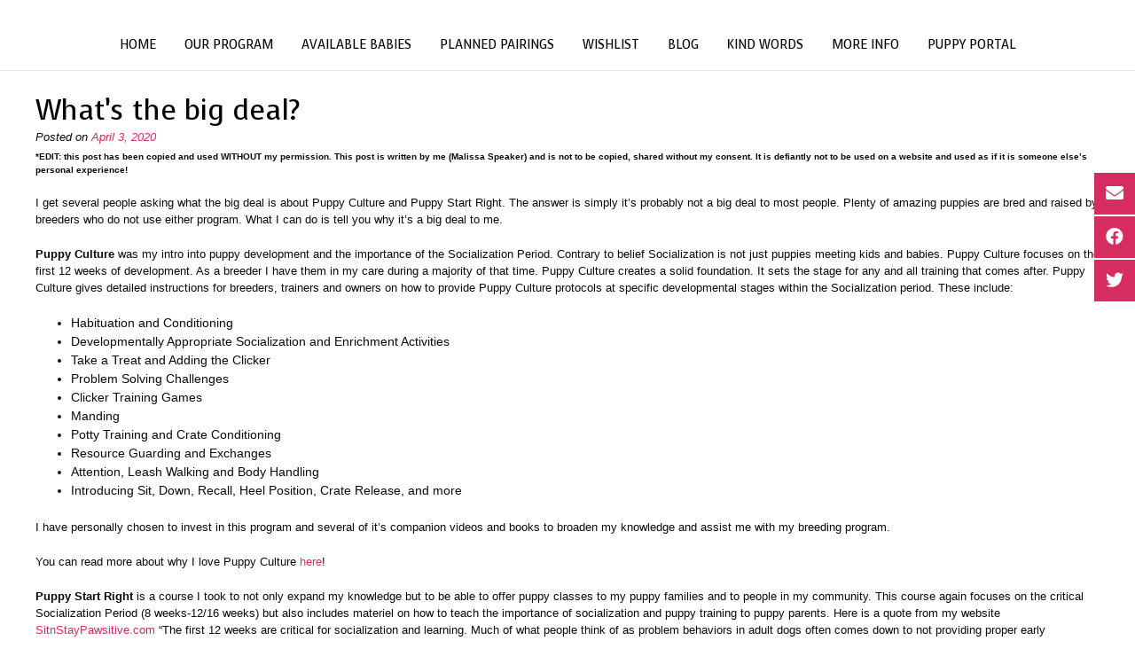

--- FILE ---
content_type: text/html; charset=UTF-8
request_url: https://supernovasiberianhuskies.com/tag/puppy-start-right/
body_size: 9912
content:
<!DOCTYPE html><!-- Nikkon.ORG -->
<html lang="en-US">
<head>
<meta charset="UTF-8">
<meta name="viewport" content="width=device-width, initial-scale=1">
<link rel="profile" href="http://gmpg.org/xfn/11">
<link rel="pingback" href="https://supernovasiberianhuskies.com/xmlrpc.php">
<meta name='robots' content='index, follow, max-image-preview:large, max-snippet:-1, max-video-preview:-1' />
	<style>img:is([sizes="auto" i], [sizes^="auto," i]) { contain-intrinsic-size: 3000px 1500px }</style>
	
	<!-- This site is optimized with the Yoast SEO plugin v19.7.2 - https://yoast.com/wordpress/plugins/seo/ -->
	<title>Puppy Start Right Archives :</title>
	<link rel="canonical" href="https://supernovasiberianhuskies.com/tag/puppy-start-right/" />
	<meta property="og:locale" content="en_US" />
	<meta property="og:type" content="article" />
	<meta property="og:title" content="Puppy Start Right Archives :" />
	<meta property="og:url" content="https://supernovasiberianhuskies.com/tag/puppy-start-right/" />
	<meta name="twitter:card" content="summary_large_image" />
	<meta name="twitter:site" content="@SupernovaSibes" />
	<script type="application/ld+json" class="yoast-schema-graph">{"@context":"https://schema.org","@graph":[{"@type":"CollectionPage","@id":"https://supernovasiberianhuskies.com/tag/puppy-start-right/","url":"https://supernovasiberianhuskies.com/tag/puppy-start-right/","name":"Puppy Start Right Archives :","isPartOf":{"@id":"https://supernovasiberianhuskies.com/#website"},"breadcrumb":{"@id":"https://supernovasiberianhuskies.com/tag/puppy-start-right/#breadcrumb"},"inLanguage":"en-US"},{"@type":"BreadcrumbList","@id":"https://supernovasiberianhuskies.com/tag/puppy-start-right/#breadcrumb","itemListElement":[{"@type":"ListItem","position":1,"name":"Home","item":"https://supernovasiberianhuskies.com/"},{"@type":"ListItem","position":2,"name":"Puppy Start Right"}]},{"@type":"WebSite","@id":"https://supernovasiberianhuskies.com/#website","url":"https://supernovasiberianhuskies.com/","name":"Texas Husky Breeders: Supernova Siberians: Texas Huskies","description":"","potentialAction":[{"@type":"SearchAction","target":{"@type":"EntryPoint","urlTemplate":"https://supernovasiberianhuskies.com/?s={search_term_string}"},"query-input":"required name=search_term_string"}],"inLanguage":"en-US"}]}</script>
	<!-- / Yoast SEO plugin. -->


<link rel='dns-prefetch' href='//client.crisp.chat' />
<link rel='dns-prefetch' href='//fonts.googleapis.com' />
<link rel="alternate" type="application/rss+xml" title=" &raquo; Feed" href="https://supernovasiberianhuskies.com/feed/" />
<link rel="alternate" type="application/rss+xml" title=" &raquo; Comments Feed" href="https://supernovasiberianhuskies.com/comments/feed/" />
<link rel="alternate" type="application/rss+xml" title=" &raquo; Puppy Start Right Tag Feed" href="https://supernovasiberianhuskies.com/tag/puppy-start-right/feed/" />
<script type="text/javascript">
/* <![CDATA[ */
window._wpemojiSettings = {"baseUrl":"https:\/\/s.w.org\/images\/core\/emoji\/16.0.1\/72x72\/","ext":".png","svgUrl":"https:\/\/s.w.org\/images\/core\/emoji\/16.0.1\/svg\/","svgExt":".svg","source":{"concatemoji":"https:\/\/supernovasiberianhuskies.com\/wp-includes\/js\/wp-emoji-release.min.js?ver=6.8.3"}};
/*! This file is auto-generated */
!function(s,n){var o,i,e;function c(e){try{var t={supportTests:e,timestamp:(new Date).valueOf()};sessionStorage.setItem(o,JSON.stringify(t))}catch(e){}}function p(e,t,n){e.clearRect(0,0,e.canvas.width,e.canvas.height),e.fillText(t,0,0);var t=new Uint32Array(e.getImageData(0,0,e.canvas.width,e.canvas.height).data),a=(e.clearRect(0,0,e.canvas.width,e.canvas.height),e.fillText(n,0,0),new Uint32Array(e.getImageData(0,0,e.canvas.width,e.canvas.height).data));return t.every(function(e,t){return e===a[t]})}function u(e,t){e.clearRect(0,0,e.canvas.width,e.canvas.height),e.fillText(t,0,0);for(var n=e.getImageData(16,16,1,1),a=0;a<n.data.length;a++)if(0!==n.data[a])return!1;return!0}function f(e,t,n,a){switch(t){case"flag":return n(e,"\ud83c\udff3\ufe0f\u200d\u26a7\ufe0f","\ud83c\udff3\ufe0f\u200b\u26a7\ufe0f")?!1:!n(e,"\ud83c\udde8\ud83c\uddf6","\ud83c\udde8\u200b\ud83c\uddf6")&&!n(e,"\ud83c\udff4\udb40\udc67\udb40\udc62\udb40\udc65\udb40\udc6e\udb40\udc67\udb40\udc7f","\ud83c\udff4\u200b\udb40\udc67\u200b\udb40\udc62\u200b\udb40\udc65\u200b\udb40\udc6e\u200b\udb40\udc67\u200b\udb40\udc7f");case"emoji":return!a(e,"\ud83e\udedf")}return!1}function g(e,t,n,a){var r="undefined"!=typeof WorkerGlobalScope&&self instanceof WorkerGlobalScope?new OffscreenCanvas(300,150):s.createElement("canvas"),o=r.getContext("2d",{willReadFrequently:!0}),i=(o.textBaseline="top",o.font="600 32px Arial",{});return e.forEach(function(e){i[e]=t(o,e,n,a)}),i}function t(e){var t=s.createElement("script");t.src=e,t.defer=!0,s.head.appendChild(t)}"undefined"!=typeof Promise&&(o="wpEmojiSettingsSupports",i=["flag","emoji"],n.supports={everything:!0,everythingExceptFlag:!0},e=new Promise(function(e){s.addEventListener("DOMContentLoaded",e,{once:!0})}),new Promise(function(t){var n=function(){try{var e=JSON.parse(sessionStorage.getItem(o));if("object"==typeof e&&"number"==typeof e.timestamp&&(new Date).valueOf()<e.timestamp+604800&&"object"==typeof e.supportTests)return e.supportTests}catch(e){}return null}();if(!n){if("undefined"!=typeof Worker&&"undefined"!=typeof OffscreenCanvas&&"undefined"!=typeof URL&&URL.createObjectURL&&"undefined"!=typeof Blob)try{var e="postMessage("+g.toString()+"("+[JSON.stringify(i),f.toString(),p.toString(),u.toString()].join(",")+"));",a=new Blob([e],{type:"text/javascript"}),r=new Worker(URL.createObjectURL(a),{name:"wpTestEmojiSupports"});return void(r.onmessage=function(e){c(n=e.data),r.terminate(),t(n)})}catch(e){}c(n=g(i,f,p,u))}t(n)}).then(function(e){for(var t in e)n.supports[t]=e[t],n.supports.everything=n.supports.everything&&n.supports[t],"flag"!==t&&(n.supports.everythingExceptFlag=n.supports.everythingExceptFlag&&n.supports[t]);n.supports.everythingExceptFlag=n.supports.everythingExceptFlag&&!n.supports.flag,n.DOMReady=!1,n.readyCallback=function(){n.DOMReady=!0}}).then(function(){return e}).then(function(){var e;n.supports.everything||(n.readyCallback(),(e=n.source||{}).concatemoji?t(e.concatemoji):e.wpemoji&&e.twemoji&&(t(e.twemoji),t(e.wpemoji)))}))}((window,document),window._wpemojiSettings);
/* ]]> */
</script>
<link rel='stylesheet' id='sbi_styles-css' href='https://supernovasiberianhuskies.com/wp-content/plugins/instagram-feed/css/sbi-styles.min.css?ver=6.0.8' type='text/css' media='all' />
<style id='wp-emoji-styles-inline-css' type='text/css'>

	img.wp-smiley, img.emoji {
		display: inline !important;
		border: none !important;
		box-shadow: none !important;
		height: 1em !important;
		width: 1em !important;
		margin: 0 0.07em !important;
		vertical-align: -0.1em !important;
		background: none !important;
		padding: 0 !important;
	}
</style>
<link rel='stylesheet' id='wp-block-library-css' href='https://supernovasiberianhuskies.com/wp-includes/css/dist/block-library/style.min.css?ver=6.8.3' type='text/css' media='all' />
<style id='classic-theme-styles-inline-css' type='text/css'>
/*! This file is auto-generated */
.wp-block-button__link{color:#fff;background-color:#32373c;border-radius:9999px;box-shadow:none;text-decoration:none;padding:calc(.667em + 2px) calc(1.333em + 2px);font-size:1.125em}.wp-block-file__button{background:#32373c;color:#fff;text-decoration:none}
</style>
<style id='global-styles-inline-css' type='text/css'>
:root{--wp--preset--aspect-ratio--square: 1;--wp--preset--aspect-ratio--4-3: 4/3;--wp--preset--aspect-ratio--3-4: 3/4;--wp--preset--aspect-ratio--3-2: 3/2;--wp--preset--aspect-ratio--2-3: 2/3;--wp--preset--aspect-ratio--16-9: 16/9;--wp--preset--aspect-ratio--9-16: 9/16;--wp--preset--color--black: #000000;--wp--preset--color--cyan-bluish-gray: #abb8c3;--wp--preset--color--white: #ffffff;--wp--preset--color--pale-pink: #f78da7;--wp--preset--color--vivid-red: #cf2e2e;--wp--preset--color--luminous-vivid-orange: #ff6900;--wp--preset--color--luminous-vivid-amber: #fcb900;--wp--preset--color--light-green-cyan: #7bdcb5;--wp--preset--color--vivid-green-cyan: #00d084;--wp--preset--color--pale-cyan-blue: #8ed1fc;--wp--preset--color--vivid-cyan-blue: #0693e3;--wp--preset--color--vivid-purple: #9b51e0;--wp--preset--gradient--vivid-cyan-blue-to-vivid-purple: linear-gradient(135deg,rgba(6,147,227,1) 0%,rgb(155,81,224) 100%);--wp--preset--gradient--light-green-cyan-to-vivid-green-cyan: linear-gradient(135deg,rgb(122,220,180) 0%,rgb(0,208,130) 100%);--wp--preset--gradient--luminous-vivid-amber-to-luminous-vivid-orange: linear-gradient(135deg,rgba(252,185,0,1) 0%,rgba(255,105,0,1) 100%);--wp--preset--gradient--luminous-vivid-orange-to-vivid-red: linear-gradient(135deg,rgba(255,105,0,1) 0%,rgb(207,46,46) 100%);--wp--preset--gradient--very-light-gray-to-cyan-bluish-gray: linear-gradient(135deg,rgb(238,238,238) 0%,rgb(169,184,195) 100%);--wp--preset--gradient--cool-to-warm-spectrum: linear-gradient(135deg,rgb(74,234,220) 0%,rgb(151,120,209) 20%,rgb(207,42,186) 40%,rgb(238,44,130) 60%,rgb(251,105,98) 80%,rgb(254,248,76) 100%);--wp--preset--gradient--blush-light-purple: linear-gradient(135deg,rgb(255,206,236) 0%,rgb(152,150,240) 100%);--wp--preset--gradient--blush-bordeaux: linear-gradient(135deg,rgb(254,205,165) 0%,rgb(254,45,45) 50%,rgb(107,0,62) 100%);--wp--preset--gradient--luminous-dusk: linear-gradient(135deg,rgb(255,203,112) 0%,rgb(199,81,192) 50%,rgb(65,88,208) 100%);--wp--preset--gradient--pale-ocean: linear-gradient(135deg,rgb(255,245,203) 0%,rgb(182,227,212) 50%,rgb(51,167,181) 100%);--wp--preset--gradient--electric-grass: linear-gradient(135deg,rgb(202,248,128) 0%,rgb(113,206,126) 100%);--wp--preset--gradient--midnight: linear-gradient(135deg,rgb(2,3,129) 0%,rgb(40,116,252) 100%);--wp--preset--font-size--small: 13px;--wp--preset--font-size--medium: 20px;--wp--preset--font-size--large: 36px;--wp--preset--font-size--x-large: 42px;--wp--preset--spacing--20: 0.44rem;--wp--preset--spacing--30: 0.67rem;--wp--preset--spacing--40: 1rem;--wp--preset--spacing--50: 1.5rem;--wp--preset--spacing--60: 2.25rem;--wp--preset--spacing--70: 3.38rem;--wp--preset--spacing--80: 5.06rem;--wp--preset--shadow--natural: 6px 6px 9px rgba(0, 0, 0, 0.2);--wp--preset--shadow--deep: 12px 12px 50px rgba(0, 0, 0, 0.4);--wp--preset--shadow--sharp: 6px 6px 0px rgba(0, 0, 0, 0.2);--wp--preset--shadow--outlined: 6px 6px 0px -3px rgba(255, 255, 255, 1), 6px 6px rgba(0, 0, 0, 1);--wp--preset--shadow--crisp: 6px 6px 0px rgba(0, 0, 0, 1);}:where(.is-layout-flex){gap: 0.5em;}:where(.is-layout-grid){gap: 0.5em;}body .is-layout-flex{display: flex;}.is-layout-flex{flex-wrap: wrap;align-items: center;}.is-layout-flex > :is(*, div){margin: 0;}body .is-layout-grid{display: grid;}.is-layout-grid > :is(*, div){margin: 0;}:where(.wp-block-columns.is-layout-flex){gap: 2em;}:where(.wp-block-columns.is-layout-grid){gap: 2em;}:where(.wp-block-post-template.is-layout-flex){gap: 1.25em;}:where(.wp-block-post-template.is-layout-grid){gap: 1.25em;}.has-black-color{color: var(--wp--preset--color--black) !important;}.has-cyan-bluish-gray-color{color: var(--wp--preset--color--cyan-bluish-gray) !important;}.has-white-color{color: var(--wp--preset--color--white) !important;}.has-pale-pink-color{color: var(--wp--preset--color--pale-pink) !important;}.has-vivid-red-color{color: var(--wp--preset--color--vivid-red) !important;}.has-luminous-vivid-orange-color{color: var(--wp--preset--color--luminous-vivid-orange) !important;}.has-luminous-vivid-amber-color{color: var(--wp--preset--color--luminous-vivid-amber) !important;}.has-light-green-cyan-color{color: var(--wp--preset--color--light-green-cyan) !important;}.has-vivid-green-cyan-color{color: var(--wp--preset--color--vivid-green-cyan) !important;}.has-pale-cyan-blue-color{color: var(--wp--preset--color--pale-cyan-blue) !important;}.has-vivid-cyan-blue-color{color: var(--wp--preset--color--vivid-cyan-blue) !important;}.has-vivid-purple-color{color: var(--wp--preset--color--vivid-purple) !important;}.has-black-background-color{background-color: var(--wp--preset--color--black) !important;}.has-cyan-bluish-gray-background-color{background-color: var(--wp--preset--color--cyan-bluish-gray) !important;}.has-white-background-color{background-color: var(--wp--preset--color--white) !important;}.has-pale-pink-background-color{background-color: var(--wp--preset--color--pale-pink) !important;}.has-vivid-red-background-color{background-color: var(--wp--preset--color--vivid-red) !important;}.has-luminous-vivid-orange-background-color{background-color: var(--wp--preset--color--luminous-vivid-orange) !important;}.has-luminous-vivid-amber-background-color{background-color: var(--wp--preset--color--luminous-vivid-amber) !important;}.has-light-green-cyan-background-color{background-color: var(--wp--preset--color--light-green-cyan) !important;}.has-vivid-green-cyan-background-color{background-color: var(--wp--preset--color--vivid-green-cyan) !important;}.has-pale-cyan-blue-background-color{background-color: var(--wp--preset--color--pale-cyan-blue) !important;}.has-vivid-cyan-blue-background-color{background-color: var(--wp--preset--color--vivid-cyan-blue) !important;}.has-vivid-purple-background-color{background-color: var(--wp--preset--color--vivid-purple) !important;}.has-black-border-color{border-color: var(--wp--preset--color--black) !important;}.has-cyan-bluish-gray-border-color{border-color: var(--wp--preset--color--cyan-bluish-gray) !important;}.has-white-border-color{border-color: var(--wp--preset--color--white) !important;}.has-pale-pink-border-color{border-color: var(--wp--preset--color--pale-pink) !important;}.has-vivid-red-border-color{border-color: var(--wp--preset--color--vivid-red) !important;}.has-luminous-vivid-orange-border-color{border-color: var(--wp--preset--color--luminous-vivid-orange) !important;}.has-luminous-vivid-amber-border-color{border-color: var(--wp--preset--color--luminous-vivid-amber) !important;}.has-light-green-cyan-border-color{border-color: var(--wp--preset--color--light-green-cyan) !important;}.has-vivid-green-cyan-border-color{border-color: var(--wp--preset--color--vivid-green-cyan) !important;}.has-pale-cyan-blue-border-color{border-color: var(--wp--preset--color--pale-cyan-blue) !important;}.has-vivid-cyan-blue-border-color{border-color: var(--wp--preset--color--vivid-cyan-blue) !important;}.has-vivid-purple-border-color{border-color: var(--wp--preset--color--vivid-purple) !important;}.has-vivid-cyan-blue-to-vivid-purple-gradient-background{background: var(--wp--preset--gradient--vivid-cyan-blue-to-vivid-purple) !important;}.has-light-green-cyan-to-vivid-green-cyan-gradient-background{background: var(--wp--preset--gradient--light-green-cyan-to-vivid-green-cyan) !important;}.has-luminous-vivid-amber-to-luminous-vivid-orange-gradient-background{background: var(--wp--preset--gradient--luminous-vivid-amber-to-luminous-vivid-orange) !important;}.has-luminous-vivid-orange-to-vivid-red-gradient-background{background: var(--wp--preset--gradient--luminous-vivid-orange-to-vivid-red) !important;}.has-very-light-gray-to-cyan-bluish-gray-gradient-background{background: var(--wp--preset--gradient--very-light-gray-to-cyan-bluish-gray) !important;}.has-cool-to-warm-spectrum-gradient-background{background: var(--wp--preset--gradient--cool-to-warm-spectrum) !important;}.has-blush-light-purple-gradient-background{background: var(--wp--preset--gradient--blush-light-purple) !important;}.has-blush-bordeaux-gradient-background{background: var(--wp--preset--gradient--blush-bordeaux) !important;}.has-luminous-dusk-gradient-background{background: var(--wp--preset--gradient--luminous-dusk) !important;}.has-pale-ocean-gradient-background{background: var(--wp--preset--gradient--pale-ocean) !important;}.has-electric-grass-gradient-background{background: var(--wp--preset--gradient--electric-grass) !important;}.has-midnight-gradient-background{background: var(--wp--preset--gradient--midnight) !important;}.has-small-font-size{font-size: var(--wp--preset--font-size--small) !important;}.has-medium-font-size{font-size: var(--wp--preset--font-size--medium) !important;}.has-large-font-size{font-size: var(--wp--preset--font-size--large) !important;}.has-x-large-font-size{font-size: var(--wp--preset--font-size--x-large) !important;}
:where(.wp-block-post-template.is-layout-flex){gap: 1.25em;}:where(.wp-block-post-template.is-layout-grid){gap: 1.25em;}
:where(.wp-block-columns.is-layout-flex){gap: 2em;}:where(.wp-block-columns.is-layout-grid){gap: 2em;}
:root :where(.wp-block-pullquote){font-size: 1.5em;line-height: 1.6;}
</style>
<link rel='stylesheet' id='wp-components-css' href='https://supernovasiberianhuskies.com/wp-includes/css/dist/components/style.min.css?ver=6.8.3' type='text/css' media='all' />
<link rel='stylesheet' id='godaddy-styles-css' href='https://supernovasiberianhuskies.com/wp-content/mu-plugins/vendor/wpex/godaddy-launch/includes/Dependencies/GoDaddy/Styles/build/latest.css?ver=2.0.2' type='text/css' media='all' />
<link rel='stylesheet' id='customizer_nikkon_fonts-css' href='//fonts.googleapis.com/css?family=Voces%3Aregular%26subset%3Dlatin%2C' type='text/css' media='screen' />
<link rel='stylesheet' id='nikkon-body-font-default-css' href='//fonts.googleapis.com/css?family=Open+Sans%3A400%2C300%2C300italic%2C400italic%2C600%2C600italic%2C700%2C700italic&#038;ver=1.2.02' type='text/css' media='all' />
<link rel='stylesheet' id='nikkon-heading-font-default-css' href='//fonts.googleapis.com/css?family=Dosis%3A400%2C300%2C500%2C600%2C700&#038;ver=1.2.02' type='text/css' media='all' />
<link rel='stylesheet' id='nikkon-font-awesome-css' href='https://supernovasiberianhuskies.com/wp-content/themes/nikkon/includes/font-awesome/css/all.min.css?ver=5.11.2' type='text/css' media='all' />
<link rel='stylesheet' id='nikkon-style-css' href='https://supernovasiberianhuskies.com/wp-content/themes/nikkon/style.css?ver=1.2.02' type='text/css' media='all' />
<script type="text/javascript" src="https://supernovasiberianhuskies.com/wp-includes/js/jquery/jquery.min.js?ver=3.7.1" id="jquery-core-js"></script>
<script type="text/javascript" src="https://supernovasiberianhuskies.com/wp-includes/js/jquery/jquery-migrate.min.js?ver=3.4.1" id="jquery-migrate-js"></script>
<link rel="https://api.w.org/" href="https://supernovasiberianhuskies.com/wp-json/" /><link rel="alternate" title="JSON" type="application/json" href="https://supernovasiberianhuskies.com/wp-json/wp/v2/tags/34" /><link rel="EditURI" type="application/rsd+xml" title="RSD" href="https://supernovasiberianhuskies.com/xmlrpc.php?rsd" />
<meta name="generator" content="WordPress 6.8.3" />
    
    <script type="text/javascript">
        var ajaxurl = 'https://supernovasiberianhuskies.com/wp-admin/admin-ajax.php';
    </script>
<!-- Analytics by WP Statistics v13.2.11 - https://wp-statistics.com/ -->
<link rel="icon" href="https://supernovasiberianhuskies.com/wp-content/uploads/2019/09/cropped-texashuskies-32x32.jpg" sizes="32x32" />
<link rel="icon" href="https://supernovasiberianhuskies.com/wp-content/uploads/2019/09/cropped-texashuskies-192x192.jpg" sizes="192x192" />
<link rel="apple-touch-icon" href="https://supernovasiberianhuskies.com/wp-content/uploads/2019/09/cropped-texashuskies-180x180.jpg" />
<meta name="msapplication-TileImage" content="https://supernovasiberianhuskies.com/wp-content/uploads/2019/09/cropped-texashuskies-270x270.jpg" />
</head>
<body class="archive tag tag-puppy-start-right tag-34 wp-theme-nikkon nikkon-shop-remove-titlebar">
	<div class="side-aligned-social hide-side-social">
		<a href="mailto:&#115;&#117;&#112;er%6e&#111;%76&#097;%73&#105;&#098;er&#105;a&#110;&#115;&#064;%67%6d&#097;i%6c.co&#109;" title="Send Us an Email" class="social-icon social-email"><i class="fas fa-envelope"></i></a><a href="http://www.facebook.com/supernovasiberians" target="_blank" title="Find Us on Facebook" class="social-icon social-facebook"><i class="fab fa-facebook"></i></a><a href="http://supernovasibes" target="_blank" title="Follow Us on Twitter" class="social-icon social-twitter"><i class="fab fa-twitter"></i></a>	</div>
<div id="page" class="hfeed site nikkon-no-slider">
	
	
		
			
	

<header id="masthead" class="site-header site-header-layout-one">
	
	<div class="site-container">
			
		<div class="site-branding">
			
		                    <h1 class="site-title"><a href="https://supernovasiberianhuskies.com/" title="" rel="home"></a></h1>
                <h2 class="site-description"></h2>
            			
		</div><!-- .site-branding -->
		
	</div>
	
			<nav id="site-navigation" class="main-navigation" role="navigation">
			<div class="site-container">
				<button class="header-menu-button"><i class="fas fa-bars"></i><span>menu</span></button>
				<div id="main-menu" class="main-menu-container">
                    <div class="main-menu-inner">
                        <button class="main-menu-close"><i class="fas fa-angle-right"></i><i class="fas fa-angle-left"></i></button>
                        <div id="primary-menu" class="menu"><ul>
<li class="page_item page-item-5"><a href="https://supernovasiberianhuskies.com/">Home</a></li>
<li class="page_item page-item-108"><a href="https://supernovasiberianhuskies.com/our-program/">Our Program</a></li>
<li class="page_item page-item-23"><a href="https://supernovasiberianhuskies.com/available-texas-huskies/">Available Babies</a></li>
<li class="page_item page-item-26"><a href="https://supernovasiberianhuskies.com/coming-soon/">Planned Pairings</a></li>
<li class="page_item page-item-3009"><a href="https://supernovasiberianhuskies.com/boutique/">Wishlist</a></li>
<li class="page_item page-item-6 current_page_parent"><a href="https://supernovasiberianhuskies.com/blog/">blog</a></li>
<li class="page_item page-item-2538"><a href="https://supernovasiberianhuskies.com/kind-words/">Kind Words</a></li>
<li class="page_item page-item-3174 page_item_has_children"><a href="https://supernovasiberianhuskies.com/info/">More Info</a>
<ul class='children'>
	<li class="page_item page-item-3661"><a href="https://supernovasiberianhuskies.com/info/faq/">FAQ</a></li>
	<li class="page_item page-item-780"><a href="https://supernovasiberianhuskies.com/info/puppy-culture/">Puppy Culture</a></li>
	<li class="page_item page-item-121"><a href="https://supernovasiberianhuskies.com/info/121-2/">Payment &#038; Shipping</a></li>
	<li class="page_item page-item-76"><a href="https://supernovasiberianhuskies.com/info/questionnaire/">Questionnaire</a></li>
	<li class="page_item page-item-70"><a href="https://supernovasiberianhuskies.com/info/70-2/">Deposit Contract</a></li>
	<li class="page_item page-item-74"><a href="https://supernovasiberianhuskies.com/info/purchase-contract/">Purchase Contract</a></li>
	<li class="page_item page-item-83"><a href="https://supernovasiberianhuskies.com/info/puppy-visits/">Visits and Pick Up</a></li>
	<li class="page_item page-item-28"><a href="https://supernovasiberianhuskies.com/info/nuvet/">NuVet Plus</a></li>
</ul>
</li>
<li class="page_item page-item-1568"><a href="https://supernovasiberianhuskies.com/puppy-parent-portal/">Puppy Portal</a></li>
</ul></div>
                        
                                            </div>
				</div>
			</div>
		</nav><!-- #site-navigation -->
		<div class="clearboth"></div>
	
</header><!-- #masthead -->	

		
	
	<div class="site-container content-container content-no-sidebar">
	<div id="primary" class="content-area content-area-full">
		<main id="main" class="site-main" role="main">

			
				    				
								
															
						<article id="post-1406" class="post-1406 post type-post status-publish format-standard hentry category-uncategorized tag-puppy-culture tag-puppy-start-right tag-texas-huskies tag-texas-husky-puppies tag-texas-puppy-trainer blog-alt-layout blog-style-postblock  blog-alt-odd">
	
			
				
		<div class="post-loop-content">
			
			<header class="entry-header">
				<h1 class="entry-title"><a href="https://supernovasiberianhuskies.com/2020/04/whats-the-big-deal/" rel="bookmark">What&#8217;s the big deal?</a></h1>
								<div class="entry-meta">
					<span class="posted-on">Posted on <a href="https://supernovasiberianhuskies.com/2020/04/whats-the-big-deal/" rel="bookmark"><time class="entry-date published" datetime="2020-04-03T18:42:25+00:00">April 3, 2020</time><time class="updated" datetime="2021-06-22T13:40:23+00:00">June 22, 2021</time></a></span><span class="byline"> by <span class="author vcard"><a class="url fn n" href="https://supernovasiberianhuskies.com/author/supernovasiberians/">supernovasiberians</a></span></span>				</div><!-- .entry-meta -->
							</header><!-- .entry-header -->

			<div class="entry-content">
				
<p style="font-size:10px"><strong>*EDIT: this post has been copied and used WITHOUT my permission. This post is written by me (Malissa Speaker) and is not to be copied, shared without my consent.  It is defiantly not  to be used on a website and used as if it is someone else&#8217;s personal experience! </strong></p>



<p class="has-small-font-size">I get several people asking what the big deal is about Puppy Culture and Puppy Start Right. The answer is simply it&#8217;s probably not a big deal to most people. Plenty of amazing puppies are bred and raised by breeders who do not use either program.  What I can do is tell you why it&#8217;s a big deal to me.</p>



<p class="has-small-font-size"><strong>Puppy Culture</strong> was my intro into puppy development and the importance of the Socialization Period. Contrary to belief Socialization is not just puppies meeting kids and babies. Puppy Culture focuses on the first 12 weeks of development. As a breeder I have them in my care during a majority of that time. Puppy Culture creates a solid foundation. It sets the stage for any and all training that comes after. Puppy Culture gives detailed instructions for breeders, trainers and owners on how to provide Puppy Culture protocols at specific developmental stages within the Socialization period. These include:</p>



<ul class="wp-block-list"><li>Habituation and Conditioning</li><li>Developmentally Appropriate Socialization and Enrichment Activities</li><li>Take a Treat and Adding the Clicker</li><li>Problem Solving Challenges </li><li>Clicker Training Games</li><li>Manding</li><li>Potty Training and Crate Conditioning</li><li>Resource Guarding and Exchanges</li><li>Attention, Leash Walking and Body Handling</li><li>Introducing Sit, Down, Recall, Heel Position, Crate Release, and more</li></ul>



<p class="has-small-font-size">I have personally chosen to invest in this program and several of it&#8217;s companion videos and books to broaden my knowledge and assist me with my breeding program. </p>



<p class="has-small-font-size">You can read more about why I love Puppy Culture <a rel="noreferrer noopener" href="https://supernovasiberianhuskies.com/info/puppy-culture/" target="_blank">here</a>!</p>



<p class="has-small-font-size"><strong>Puppy Start Right</strong> is a course I took to not only expand my knowledge but to be able to offer puppy classes to my puppy families and to people in my community. This course again focuses on the critical Socialization Period (8 weeks-12/16 weeks) but also includes materiel on how to teach the importance of socialization and puppy training to puppy parents.  Here is a quote from my website <a rel="noreferrer noopener" href="http://SitnStayPawsitive.com" target="_blank">SitnStayPawsitive.com</a> &#8220;The first 12 weeks are critical for socialization and learning. Much of what people think of as problem behaviors in adult dogs often comes down to not providing proper early socialization. The best time to provide this is during a puppy&#8217;s socialization period, typically under 12 weeks old. What your puppy learns during this important developmental stage will likely shape his behavior for the rest of his life. Proper early socialization creates the foundation for having a confident, friendly, well-adjusted companion.&#8221;  </p>



<p class="has-small-font-size">This is a certification program where my knowledge and understanding of the material was tested. Some of the material includes: </p>



<ul class="wp-block-list"><li>Development and Behavior<ul><li>Developmental Periods</li><li>Domestication vs Taming</li><li>Social Behavior of Dogs</li><li>Sensory Perceptions</li><li>Body Language</li></ul></li><li>How Dogs Learn<ul><li>Learning Theory</li><li>Innate Behavior and Learning</li></ul></li><li>Positive Socialization</li><li>Intro to Positive Training<ul><li>Training Basics</li><li>Clicker Basics</li><li>Foundation Exercises (attention, sit, down, target, place, recall, bring it, leave it,etc)</li></ul></li><li>Problem Prevention and Solving (potty training, chewing, jumping, etc)</li><li>Diseases and Vaccinations</li></ul>



<p class="has-small-font-size"><strong>EDIT:</strong> Since this post was written I have gone on to take a Puppy Socialization course from Avidog as well as Fundamentals of Dog Training and Behavior from VSA. Investing in my education and broadening my understanding of puppy development assists me in raising puppies. It has become so important to me that it has motivated me to pursue my professional dog trainer certification Fall 2021.</p>



<p class="has-small-font-size">  </p>

							</div><!-- .entry-content -->

			<footer class="entry-footer">
				<span class="cat-links">Posted in <a href="https://supernovasiberianhuskies.com/category/uncategorized/" rel="category tag">Uncategorized</a></span><span class="tags-links">Tagged <a href="https://supernovasiberianhuskies.com/tag/puppy-culture/" rel="tag">Puppy Culture</a>, <a href="https://supernovasiberianhuskies.com/tag/puppy-start-right/" rel="tag">Puppy Start Right</a>, <a href="https://supernovasiberianhuskies.com/tag/texas-huskies/" rel="tag">Texas Huskies</a>, <a href="https://supernovasiberianhuskies.com/tag/texas-husky-puppies/" rel="tag">Texas Husky Puppies</a>, <a href="https://supernovasiberianhuskies.com/tag/texas-puppy-trainer/" rel="tag">Texas Puppy Trainer</a></span>			</footer><!-- .entry-footer -->
			
		</div>
		<div class="clearboth"></div>
		
		
</article><!-- #post-## -->						
										
									
				
			
		</main><!-- #main -->
	</div><!-- #primary -->

	        <!-- No Sidebar -->
    	
	<div class="clearboth"></div>
	
		<div class="clearboth"></div>
	</div><!-- #content -->
	
			
			<footer id="colophon" class="site-footer site-footer-none">
	
		
</footer>			
				
	
</div><!-- #page -->
<script type="speculationrules">
{"prefetch":[{"source":"document","where":{"and":[{"href_matches":"\/*"},{"not":{"href_matches":["\/wp-*.php","\/wp-admin\/*","\/wp-content\/uploads\/*","\/wp-content\/*","\/wp-content\/plugins\/*","\/wp-content\/themes\/nikkon\/*","\/*\\?(.+)"]}},{"not":{"selector_matches":"a[rel~=\"nofollow\"]"}},{"not":{"selector_matches":".no-prefetch, .no-prefetch a"}}]},"eagerness":"conservative"}]}
</script>
<!-- Instagram Feed JS -->
<script type="text/javascript">
var sbiajaxurl = "https://supernovasiberianhuskies.com/wp-admin/admin-ajax.php";
</script>
<style id='nikkon-custom-css-inline-css' type='text/css'>
#comments .form-submit #submit,
				.search-block .search-submit,
				.side-aligned-social a.social-icon,
				.no-results-btn,
				button,
				input[type="button"],
				input[type="reset"],
				input[type="submit"],
				.woocommerce ul.products li.product a.add_to_cart_button, .woocommerce-page ul.products li.product a.add_to_cart_button,
				.woocommerce ul.products li.product .onsale, .woocommerce-page ul.products li.product .onsale,
				.woocommerce button.button.alt,
				.woocommerce-page button.button.alt,
				.woocommerce input.button.alt:hover,
				.woocommerce-page #content input.button.alt:hover,
				.woocommerce .cart-collaterals .shipping_calculator .button,
				.woocommerce-page .cart-collaterals .shipping_calculator .button,
				.woocommerce a.button,
				.woocommerce-page a.button,
				.woocommerce input.button,
				.woocommerce-page #content input.button,
				.woocommerce-page input.button,
				.woocommerce #review_form #respond .form-submit input,
				.woocommerce-page #review_form #respond .form-submit input,
				.woocommerce-cart .wc-proceed-to-checkout a.checkout-button:hover,
				.single-product span.onsale,
				.main-navigation ul ul a:hover,
				.main-navigation ul ul li.current-menu-item > a,
				.main-navigation ul ul li.current_page_item > a,
				.main-navigation ul ul li.current-menu-parent > a,
				.main-navigation ul ul li.current_page_parent > a,
				.main-navigation ul ul li.current-menu-ancestor > a,
				.main-navigation ul ul li.current_page_ancestor > a,
				.main-navigation button,
				.wpcf7-submit,
				.wp-paginate li a:hover,
				.wp-paginate li a:active,
				.wp-paginate li .current,
				.wp-paginate.wpp-modern-grey li a:hover,
				.wp-paginate.wpp-modern-grey li .current,
				.main-navigation li.nikkon-menu-button .nav-span-block{background:inherit;background-color:#d62c5f;}.wp-block-quote:not(.is-large),
				.wp-block-quote:not(.is-style-large){border-left-color:#d62c5f;}a,
				.content-area .entry-content a,
				#comments a,
				.post-edit-link,
				.site-title a,
				.error-404.not-found .page-header .page-title span,
				.search-button .fa-search,
				.header-cart-checkout.cart-has-items .fa-shopping-cart,
				.main-navigation ul#primary-menu > li > a:hover,
				.main-navigation ul#primary-menu > li.current-menu-item > a,
				.main-navigation ul#primary-menu > li.current-menu-ancestor > a,
				.main-navigation ul#primary-menu > li.current-menu-parent > a,
				.main-navigation ul#primary-menu > li.current_page_parent > a,
				.main-navigation ul#primary-menu > li.current_page_ancestor > a{color:#d62c5f;}.main-navigation button:hover,
				#comments .form-submit #submit:hover,
				.search-block .search-submit:hover,
				.no-results-btn:hover,
				button,
				input[type="button"],
				input[type="reset"],
				input[type="submit"],
				.woocommerce input.button.alt,
				.woocommerce-page #content input.button.alt,
				.woocommerce .cart-collaterals .shipping_calculator .button,
				.woocommerce-page .cart-collaterals .shipping_calculator .button,
				.woocommerce a.button:hover,
				.woocommerce-page a.button:hover,
				.woocommerce input.button:hover,
				.woocommerce-page #content input.button:hover,
				.woocommerce-page input.button:hover,
				.woocommerce ul.products li.product a.add_to_cart_button:hover, .woocommerce-page ul.products li.product a.add_to_cart_button:hover,
				.woocommerce button.button.alt:hover,
				.woocommerce-page button.button.alt:hover,
				.woocommerce #review_form #respond .form-submit input:hover,
				.woocommerce-page #review_form #respond .form-submit input:hover,
				.woocommerce-cart .wc-proceed-to-checkout a.checkout-button,
				.main-navigation li.nikkon-menu-button .nav-span-block:hover,
				.wpcf7-submit:hover{background:inherit;background-color:#a5a5a5;}a:hover,
				.nikkon-header-nav ul li a:hover,
				.content-area .entry-content a:hover,
				.header-social .social-icon:hover,
				.widget-area .widget a:hover,
				.site-footer-widgets .widget a:hover,
				.site-footer .widget a:hover,
				.search-btn:hover,
				.search-button .fa-search:hover,
				.woocommerce #content div.product p.price,
				.woocommerce-page #content div.product p.price,
				.woocommerce-page div.product p.price,
				.woocommerce #content div.product span.price,
				.woocommerce div.product span.price,
				.woocommerce-page #content div.product span.price,
				.woocommerce-page div.product span.price,
				.woocommerce #content div.product .woocommerce-tabs ul.tabs li.active,
				.woocommerce div.product .woocommerce-tabs ul.tabs li.active,
				.woocommerce-page #content div.product .woocommerce-tabs ul.tabs li.active,
				.woocommerce-page div.product .woocommerce-tabs ul.tabs li.active{color:#a5a5a5;}body,
				.widget-area .widget a{font-family:"Helvetica Neue",Helvetica,Arial,sans-serif;}body,
                .widget-area .widget a{color:#0a0a0a;}h1, h2, h3, h4, h5, h6,
                h1 a, h2 a, h3 a, h4 a, h5 a, h6 a,
                .widget-area .widget-title,
                .main-navigation ul li a,
                .woocommerce table.cart th,
                .woocommerce-page #content table.cart th,
                .woocommerce-page table.cart th,
                .woocommerce input.button.alt,
                .woocommerce-page #content input.button.alt,
                .woocommerce table.cart input,
                .woocommerce-page #content table.cart input,
                .woocommerce-page table.cart input,
                button, input[type="button"],
                input[type="reset"],
                input[type="submit"]{font-family:"Voces","Helvetica Neue",sans-serif;}
</style>
<script type="text/javascript" id="crisp-js-before">
/* <![CDATA[ */
    window.$crisp=[];
    CRISP_RUNTIME_CONFIG = {
      locale : 'en-us'
    };
    CRISP_WEBSITE_ID = 'a456899d-eeee-42a2-a105-15cb8535070d';
/* ]]> */
</script>
<script type="text/javascript"  async src="https://client.crisp.chat/l.js?ver=6.8.3" id="crisp-js"></script>
<script type="text/javascript" src="https://supernovasiberianhuskies.com/wp-content/themes/nikkon/js/caroufredsel/jquery.carouFredSel-6.2.1-packed.js?ver=1.2.02" id="caroufredsel-js-js"></script>
<script type="text/javascript" src="https://supernovasiberianhuskies.com/wp-content/themes/nikkon/js/custom.js?ver=1.2.02" id="nikkon-custom-js-js"></script>
	<script>
	/(trident|msie)/i.test(navigator.userAgent)&&document.getElementById&&window.addEventListener&&window.addEventListener("hashchange",function(){var t,e=location.hash.substring(1);/^[A-z0-9_-]+$/.test(e)&&(t=document.getElementById(e))&&(/^(?:a|select|input|button|textarea)$/i.test(t.tagName)||(t.tabIndex=-1),t.focus())},!1);
	</script></body>
</html>
